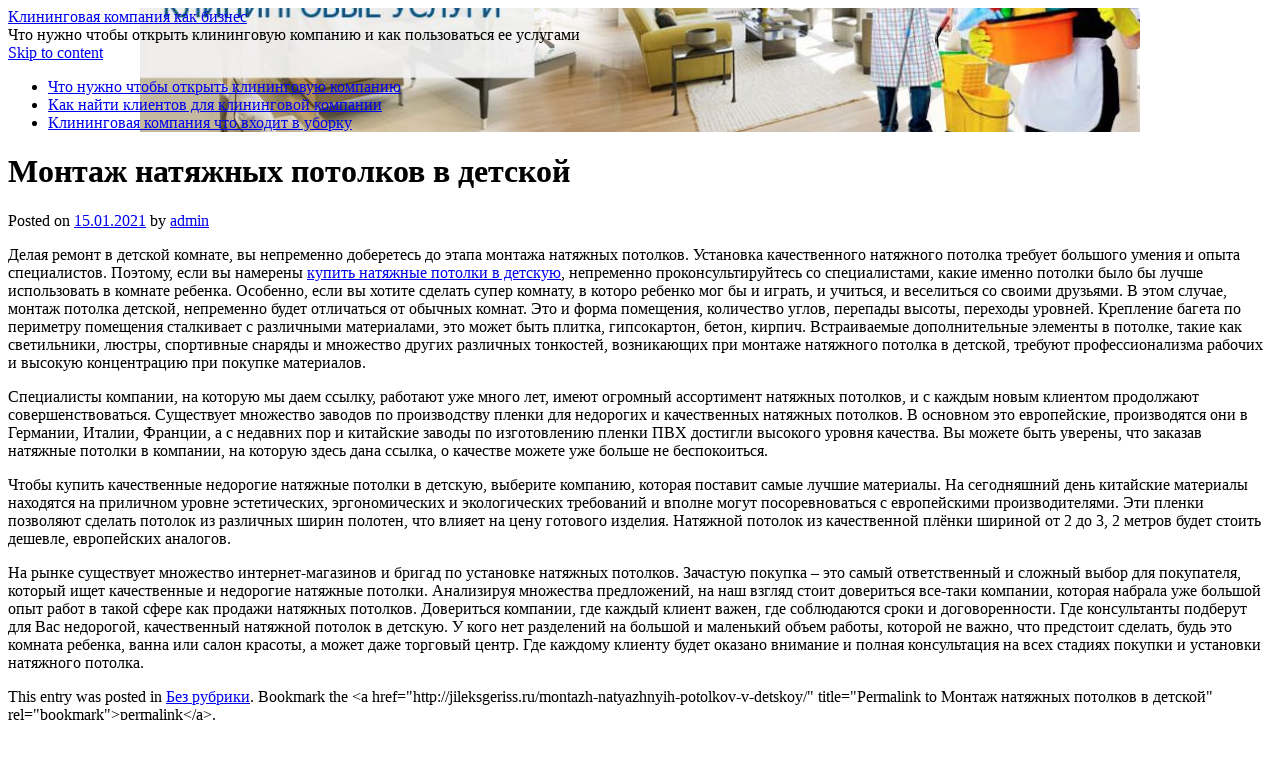

--- FILE ---
content_type: text/html; charset=UTF-8
request_url: http://jileksgeriss.ru/montazh-natyazhnyih-potolkov-v-detskoy/
body_size: 42896
content:
<!DOCTYPE html>
<html lang="ru-RU">
<head>
<meta charset="UTF-8" />
<link rel="profile" href="http://gmpg.org/xfn/11" />
<link rel="pingback" href="http://jileksgeriss.ru/xmlrpc.php" />

<title>Монтаж натяжных потолков в детской &#8212; Клининговая компания как бизнес</title>
<link rel='dns-prefetch' href='//fonts.googleapis.com' />
<link rel='dns-prefetch' href='//s.w.org' />
<link rel="alternate" type="application/rss+xml" title="Клининговая компания как бизнес &raquo; Лента" href="http://jileksgeriss.ru/feed/" />
<link rel="alternate" type="application/rss+xml" title="Клининговая компания как бизнес &raquo; Лента комментариев" href="http://jileksgeriss.ru/comments/feed/" />
		<script type="text/javascript">
			window._wpemojiSettings = {"baseUrl":"https:\/\/s.w.org\/images\/core\/emoji\/11\/72x72\/","ext":".png","svgUrl":"https:\/\/s.w.org\/images\/core\/emoji\/11\/svg\/","svgExt":".svg","source":{"concatemoji":"http:\/\/jileksgeriss.ru\/wp-includes\/js\/wp-emoji-release.min.js?ver=4.9.26"}};
			!function(e,a,t){var n,r,o,i=a.createElement("canvas"),p=i.getContext&&i.getContext("2d");function s(e,t){var a=String.fromCharCode;p.clearRect(0,0,i.width,i.height),p.fillText(a.apply(this,e),0,0);e=i.toDataURL();return p.clearRect(0,0,i.width,i.height),p.fillText(a.apply(this,t),0,0),e===i.toDataURL()}function c(e){var t=a.createElement("script");t.src=e,t.defer=t.type="text/javascript",a.getElementsByTagName("head")[0].appendChild(t)}for(o=Array("flag","emoji"),t.supports={everything:!0,everythingExceptFlag:!0},r=0;r<o.length;r++)t.supports[o[r]]=function(e){if(!p||!p.fillText)return!1;switch(p.textBaseline="top",p.font="600 32px Arial",e){case"flag":return s([55356,56826,55356,56819],[55356,56826,8203,55356,56819])?!1:!s([55356,57332,56128,56423,56128,56418,56128,56421,56128,56430,56128,56423,56128,56447],[55356,57332,8203,56128,56423,8203,56128,56418,8203,56128,56421,8203,56128,56430,8203,56128,56423,8203,56128,56447]);case"emoji":return!s([55358,56760,9792,65039],[55358,56760,8203,9792,65039])}return!1}(o[r]),t.supports.everything=t.supports.everything&&t.supports[o[r]],"flag"!==o[r]&&(t.supports.everythingExceptFlag=t.supports.everythingExceptFlag&&t.supports[o[r]]);t.supports.everythingExceptFlag=t.supports.everythingExceptFlag&&!t.supports.flag,t.DOMReady=!1,t.readyCallback=function(){t.DOMReady=!0},t.supports.everything||(n=function(){t.readyCallback()},a.addEventListener?(a.addEventListener("DOMContentLoaded",n,!1),e.addEventListener("load",n,!1)):(e.attachEvent("onload",n),a.attachEvent("onreadystatechange",function(){"complete"===a.readyState&&t.readyCallback()})),(n=t.source||{}).concatemoji?c(n.concatemoji):n.wpemoji&&n.twemoji&&(c(n.twemoji),c(n.wpemoji)))}(window,document,window._wpemojiSettings);
		</script>
		<style type="text/css">
img.wp-smiley,
img.emoji {
	display: inline !important;
	border: none !important;
	box-shadow: none !important;
	height: 1em !important;
	width: 1em !important;
	margin: 0 .07em !important;
	vertical-align: -0.1em !important;
	background: none !important;
	padding: 0 !important;
}
</style>
<link rel='stylesheet' id='yarppWidgetCss-css'  href='http://jileksgeriss.ru/wp-content/plugins/yet-another-related-posts-plugin/style/widget.css?ver=4.9.26' type='text/css' media='all' />
<link rel='stylesheet' id='live_it_up-style-css'  href='http://jileksgeriss.ru/wp-content/themes/live-it-up/style.css?ver=4.9.26' type='text/css' media='all' />
<link rel='stylesheet' id='live_it_up-font-name-css'  href='http://fonts.googleapis.com/css?family=Arimo|Armata' type='text/css' media='all' />
<link rel='https://api.w.org/' href='http://jileksgeriss.ru/wp-json/' />
<link rel="EditURI" type="application/rsd+xml" title="RSD" href="http://jileksgeriss.ru/xmlrpc.php?rsd" />
<link rel="wlwmanifest" type="application/wlwmanifest+xml" href="http://jileksgeriss.ru/wp-includes/wlwmanifest.xml" /> 
<link rel='prev' title='А вы уже в курсе, что появилась возможность сравнить за минуту цены на услуги грузового такси?' href='http://jileksgeriss.ru/a-vyi-uzhe-v-kurse-chto-poyavilas-vozmozhnost-sravnit-za-minutu-tsenyi-na-uslugi-gruzovogo-taksi/' />
<link rel='next' title='Заказать требы' href='http://jileksgeriss.ru/zakazat-trebyi/' />
<meta name="generator" content="WordPress 4.9.26" />
<link rel="canonical" href="http://jileksgeriss.ru/montazh-natyazhnyih-potolkov-v-detskoy/" />
<link rel='shortlink' href='http://jileksgeriss.ru/?p=543' />
<link rel="alternate" type="application/json+oembed" href="http://jileksgeriss.ru/wp-json/oembed/1.0/embed?url=http%3A%2F%2Fjileksgeriss.ru%2Fmontazh-natyazhnyih-potolkov-v-detskoy%2F" />
<link rel="alternate" type="text/xml+oembed" href="http://jileksgeriss.ru/wp-json/oembed/1.0/embed?url=http%3A%2F%2Fjileksgeriss.ru%2Fmontazh-natyazhnyih-potolkov-v-detskoy%2F&#038;format=xml" />
	<style id="custom-header-styles" type="text/css">
					#header {
				background: url(http://jileksgeriss.ru/wp-content/uploads/sites/15/2018/08/cropped-klin1-1.jpg) no-repeat center bottom;
			}
							.site-title a,
			.site-description {
					color: #000000;
			}
	    	</style>
	<link rel="icon" href="http://jileksgeriss.ru/wp-content/uploads/sites/15/2018/08/cropped-klin1-32x32.jpg" sizes="32x32" />
<link rel="icon" href="http://jileksgeriss.ru/wp-content/uploads/sites/15/2018/08/cropped-klin1-192x192.jpg" sizes="192x192" />
<link rel="apple-touch-icon-precomposed" href="http://jileksgeriss.ru/wp-content/uploads/sites/15/2018/08/cropped-klin1-180x180.jpg" />
<meta name="msapplication-TileImage" content="http://jileksgeriss.ru/wp-content/uploads/sites/15/2018/08/cropped-klin1-270x270.jpg" />
</head>

<body class="post-template-default single single-post postid-543 single-format-standard">
<div id="wrapper" class="hfeed">

	<div id="header" role="banner"><a id="headlink" href="http://jileksgeriss.ru/"></a>
								<div id="site-title">
					<a href="http://jileksgeriss.ru/" title="Клининговая компания как бизнес" rel="home">Клининговая компания как бизнес</a>
				</div>
				<a id="logo" href="http://jileksgeriss.ru/"></a>
			<div id="site-description">Что нужно чтобы открыть клининговую компанию и как пользоваться ее услугами</div>
	
		<div id="access" role="navigation">
						<div id="preloader"></div>
		  			<div class="skip-link screen-reader-text"><a href="#content" title="Skip to content">Skip to content</a></div>
						<div class="menu-header"><ul id="menu-1" class="menu"><li id="menu-item-140" class="menu-item menu-item-type-taxonomy menu-item-object-category menu-item-140"><a href="http://jileksgeriss.ru/category/chto-nuzhno-chtoby-otkryt-kliningovuyu-kompaniyu/">Что нужно чтобы открыть клининговую компанию</a></li>
<li id="menu-item-141" class="menu-item menu-item-type-taxonomy menu-item-object-category menu-item-141"><a href="http://jileksgeriss.ru/category/kak-najti-klientov-dlya-kliningovoj-kompanii/">Как найти клиентов для клининговой компании</a></li>
<li id="menu-item-142" class="menu-item menu-item-type-taxonomy menu-item-object-category menu-item-142"><a href="http://jileksgeriss.ru/category/kliningovaya-kompaniya-chto-vxodit-v-uborku/">Клининговая компания что входит в уборку</a></li>
</ul></div>		</div><!-- #access -->
	
	</div><!-- #header -->
	
	<div id="main">
	
		<div class="container">
			<div id="content" role="main">

				
				<!--<div id="nav-above" class="navigation">
					<div class="nav-previous"><a href="http://jileksgeriss.ru/a-vyi-uzhe-v-kurse-chto-poyavilas-vozmozhnost-sravnit-za-minutu-tsenyi-na-uslugi-gruzovogo-taksi/" rel="prev"><span class="meta-nav">&larr;</span> А вы уже в курсе, что появилась возможность сравнить за минуту цены на услуги грузового такси?</a></div>
					<div class="nav-next"><a href="http://jileksgeriss.ru/zakazat-trebyi/" rel="next">Заказать требы <span class="meta-nav">&rarr;</span></a></div>
				</div>--><!-- #nav-above -->

				<div id="post-543" class="post-543 post type-post status-publish format-standard hentry category-bez-rubriki">
					<h1 class="entry-title">Монтаж натяжных потолков в детской</h1>

					<div class="entry-meta">
						<span class="meta-prep meta-prep-author">Posted on</span> <a href="http://jileksgeriss.ru/montazh-natyazhnyih-potolkov-v-detskoy/" title="14:22" rel="bookmark"><span class="entry-date">15.01.2021</span></a> <span class="meta-sep">by</span> <span class="author vcard"><a class="url fn n" href="http://jileksgeriss.ru/author/admin/" title="View all posts by admin">admin</a></span>					</div><!-- .entry-meta -->

					<div class="entry-content">
						
</p>
<p>Делая ремонт в детской комнате, вы непременно доберетесь до этапа монтажа натяжных потолков. Установка качественного натяжного потолка требует большого умения и опыта специалистов. Поэтому, если вы намерены <span id="more-543"></span><u><a href=https://www.natjaznye-potolky.ru/цены/в-детской/>купить натяжные потолки в детскую</a></u>, непременно проконсультируйтесь со специалистами, какие именно потолки было бы лучше использовать в комнате ребенка. Особенно, если вы хотите сделать супер комнату, в которо ребенко мог бы и играть, и учиться, и веселиться со своими друзьями. В этом случае, монтаж потолка детской, непременно будет отличаться от обычных комнат. Это и форма помещения, количество углов, перепады высоты, переходы уровней. Крепление багета по периметру помещения сталкивает с различными материалами, это может быть плитка, гипсокартон, бетон, кирпич. Встраиваемые дополнительные элементы в потолке, такие как светильники, люстры, спортивные снаряды и множество других различных тонкостей, возникающих при монтаже натяжного потолка в детской, требуют профессионализма рабочих и высокую концентрацию при покупке материалов. </p>
<p>Специалисты компании, на которую мы даем ссылку, работают уже много лет, имеют огромный ассортимент натяжных потолков, и с каждым новым клиентом продолжают совершенствоваться. Существует множество заводов по производству пленки для недорогих и качественных натяжных потолков. В основном это европейские, производятся они в Германии, Италии, Франции, а с недавних пор и китайские заводы по изготовлению пленки ПВХ достигли высокого уровня качества. Вы можете быть уверены, что заказав натяжные потолки в компании, на которую здесь дана ссылка, о качестве можете уже больше не беспокоиться. </p>
<p>Чтобы купить качественные недорогие натяжные потолки в детскую, выберите компанию, которая поставит самые лучшие материалы. На сегодняшний день китайские материалы находятся на приличном уровне эстетических, эргономических и экологических требований и вполне могут посоревноваться с европейскими производителями. Эти пленки позволяют сделать потолок из различных ширин полотен, что влияет на цену готового изделия. Натяжной потолок из качественной плёнки шириной от 2 до 3, 2 метров будет стоить дешевле, европейских аналогов. </p>
<p>На рынке существует множество интернет-магазинов и бригад по установке натяжных потолков. Зачастую покупка – это самый ответственный и сложный выбор для покупателя, который ищет качественные и недорогие натяжные потолки. Анализируя множества предложений, на наш взгляд стоит довериться все-таки компании, которая набрала уже большой опыт работ в такой сфере как продажи натяжных потолков. Довериться компании, где каждый клиент важен, где соблюдаются сроки и договоренности. Где консультанты подберут для Вас недорогой, качественный натяжной потолок в детскую. У кого нет разделений на большой и маленький объем работы, которой не важно, что предстоит сделать, будь это комната ребенка, ванна или салон красоты, а может даже торговый центр. Где каждому клиенту будет оказано внимание и полная консультация на всех стадиях покупки и установки натяжного потолка. </p>
<div class='yarpp-related yarpp-related-none'>
</div>
											</div><!-- .entry-content -->


					<div class="entry-utility">
						This entry was posted in <a href="http://jileksgeriss.ru/category/bez-rubriki/" rel="category tag">Без рубрики</a>. Bookmark the &lt;a href=&quot;http://jileksgeriss.ru/montazh-natyazhnyih-potolkov-v-detskoy/&quot; title=&quot;Permalink to Монтаж натяжных потолков в детской&quot; rel=&quot;bookmark&quot;&gt;permalink&lt;/a&gt;.											</div><!-- .entry-utility -->
					<div class="entry-footer"></div>
				</div><!-- #post-## -->

				<div id="nav-below" class="navigation">
					<div class="nav-previous"><a href="http://jileksgeriss.ru/a-vyi-uzhe-v-kurse-chto-poyavilas-vozmozhnost-sravnit-za-minutu-tsenyi-na-uslugi-gruzovogo-taksi/" rel="prev"><span class="meta-nav">&larr;</span> А вы уже в курсе, что появилась возможность сравнить за минуту цены на услуги грузового такси?</a></div>
					<div class="nav-next"><a href="http://jileksgeriss.ru/zakazat-trebyi/" rel="next">Заказать требы <span class="meta-nav">&rarr;</span></a></div>
				</div><!-- #nav-below -->

				
			<div id="comments">


	<p class="nocomments">Comments are closed.</p>



</div><!-- #comments -->


			</div><!-- #content -->
		</div><!-- .container -->


	<div class="container">

		<div id="primary" class="widget-area" role="complementary">
			<ul class="xoxo">

		<li id="recent-posts-2" class="widget-container widget_recent_entries">		<h3 class="widget-title">Свежие записи</h3>		<ul>
											<li>
					<a href="http://jileksgeriss.ru/bozicha-oi-the-monsters-v-toshkente-magazin-gde-zhivut-personazhi-vashih-snov/">Бозичаҳои «The Monsters» в Тошкенте: Магазин, Где Живут Персонажи Ваших Снов</a>
									</li>
											<li>
					<a href="http://jileksgeriss.ru/mir-fantazii-i-ulyibok-igrushki-the-monsters-v-tashkente-novaya-volna-detskogo-voobrazheniya/">Мир фантазии и улыбок: игрушки «The Monsters» в Ташкенте — новая волна детского воображения</a>
									</li>
											<li>
					<a href="http://jileksgeriss.ru/puteshestvie-bez-granits-kak-udobno-i-vyigodno-kupit-aviabiletyi-iz-moskvyi-v-tbilisi/">Путешествие без границ: как удобно и выгодно купить авиабилеты из Москвы в Тбилиси</a>
									</li>
											<li>
					<a href="http://jileksgeriss.ru/sovremennoe-oborudovanie-dlya-shkol-kak-sozdat-prostranstvo-gde-hochetsya-uchitsya/">Современное оборудование для школ: как создать пространство, где хочется учиться</a>
									</li>
											<li>
					<a href="http://jileksgeriss.ru/splav-na-baydarkah-po-donu-unikalnoe-puteshestvie-po-velikoy-reke-rossii/">Сплав на байдарках по Дону: уникальное путешествие по великой реке России</a>
									</li>
											<li>
					<a href="http://jileksgeriss.ru/ozelenenie-krovli-luchshimi-dizaynerami-konkretnyie-resheniya-i-podhodyi/">Озеленение кровли лучшими дизайнерами: конкретные решения и подходы</a>
									</li>
											<li>
					<a href="http://jileksgeriss.ru/kreditnyiy-kalkulyator/">Кредитный калькулятор</a>
									</li>
											<li>
					<a href="http://jileksgeriss.ru/skidki-ot-yandex-eats-v-buhare-kak-sekonomit-na-dostavke-gotovoy-edyi/">Скидки от Yandex Eats в Бухаре: как сэкономить на доставке готовой еды</a>
									</li>
											<li>
					<a href="http://jileksgeriss.ru/vse-chto-nuzhno-znat-o-shkolnyih-prinadlezhnostyah-ot-vyibora-do-organizatsii-uchebnogo-protsessa/">Все, что нужно знать о школьных принадлежностях: от выбора до организации учебного процесса</a>
									</li>
											<li>
					<a href="http://jileksgeriss.ru/promokodyi-ot-uzum-tezkor-v-namangane-dlya-srochnoy-dostavki-edyi-kak-sekonomit-na-lyubimyih-blyudah/">Промокоды от Uzum Tezkor в Намангане для срочной доставки еды: как сэкономить на любимых блюдах</a>
									</li>
											<li>
					<a href="http://jileksgeriss.ru/samyie-horoshie-chastnyie-moskovskie-shkolyi-v-tsentre-kakim-obrazom-podobrat-podhodyashhuyu-imenno-vam/">Самые хорошие частные московские школы в центре. Каким образом подобрать подходящую именно вам?</a>
									</li>
											<li>
					<a href="http://jileksgeriss.ru/sto-serviceauto-delaet-remont-tormozov-nissan-v-almatyi/">СТО ServiceAuto делает ремонт тормозов Ниссан в Алматы</a>
									</li>
											<li>
					<a href="http://jileksgeriss.ru/magazin-spb-kollektsioner-antikvariata/">Магазин СПб: Коллекционер Антиквариата</a>
									</li>
											<li>
					<a href="http://jileksgeriss.ru/onlayn-medikal-vash-byistryiy-meditsinskiy-servis-s-vyiezdom-v-g-shyimkent/">Онлайн Медикал: Ваш быстрый медицинский сервис с выездом в г. Шымкент</a>
									</li>
											<li>
					<a href="http://jileksgeriss.ru/gidroizolyatsiya-krovli-pod-klyuch-s-materialom-ot-proizvoditelya-vse-chto-vam-nuzhno-znat/">Гидроизоляция кровли под ключ с материалом от производителя: Все, что вам нужно знать</a>
									</li>
					</ul>
		</li><div class="widget-footer"></div><li id="tag_cloud-2" class="widget-container widget_tag_cloud"><h3 class="widget-title">Метки</h3><div class="tagcloud"><a href="http://jileksgeriss.ru/tag/bridgestone/" class="tag-cloud-link tag-link-131 tag-link-position-1" style="font-size: 8pt;" aria-label="bridgestone (1 элемент)">bridgestone</a>
<a href="http://jileksgeriss.ru/tag/ctaffordshirskiy-terer/" class="tag-cloud-link tag-link-138 tag-link-position-2" style="font-size: 8pt;" aria-label="Cтаффордширский терьер (1 элемент)">Cтаффордширский терьер</a>
<a href="http://jileksgeriss.ru/tag/window-cleaning-contracts/" class="tag-cloud-link tag-link-137 tag-link-position-3" style="font-size: 8pt;" aria-label="window cleaning contracts (1 элемент)">window cleaning contracts</a>
<a href="http://jileksgeriss.ru/tag/pest-kontrol/" class="tag-cloud-link tag-link-136 tag-link-position-4" style="font-size: 8pt;" aria-label="Пест контроль (1 элемент)">Пест контроль</a>
<a href="http://jileksgeriss.ru/tag/torgovoe-oborudovanie/" class="tag-cloud-link tag-link-129 tag-link-position-5" style="font-size: 8pt;" aria-label="Торговое оборудование (1 элемент)">Торговое оборудование</a>
<a href="http://jileksgeriss.ru/tag/vitriny/" class="tag-cloud-link tag-link-116 tag-link-position-6" style="font-size: 8pt;" aria-label="витрины (1 элемент)">витрины</a>
<a href="http://jileksgeriss.ru/tag/garantiya/" class="tag-cloud-link tag-link-119 tag-link-position-7" style="font-size: 11.758389261745pt;" aria-label="гарантия (4 элемента)">гарантия</a>
<a href="http://jileksgeriss.ru/tag/generalnaya-uborka/" class="tag-cloud-link tag-link-111 tag-link-position-8" style="font-size: 9.6912751677852pt;" aria-label="генеральная уборка (2 элемента)">генеральная уборка</a>
<a href="http://jileksgeriss.ru/tag/detskie-solntsezashhitnyie-ochki/" class="tag-cloud-link tag-link-130 tag-link-position-9" style="font-size: 8pt;" aria-label="детские солнцезащитные очки (1 элемент)">детские солнцезащитные очки</a>
<a href="http://jileksgeriss.ru/tag/dostavka-edyi-sochi/" class="tag-cloud-link tag-link-134 tag-link-position-10" style="font-size: 8pt;" aria-label="доставка еды сочи (1 элемент)">доставка еды сочи</a>
<a href="http://jileksgeriss.ru/tag/zhalyuzi/" class="tag-cloud-link tag-link-125 tag-link-position-11" style="font-size: 8pt;" aria-label="жалюзи (1 элемент)">жалюзи</a>
<a href="http://jileksgeriss.ru/tag/zagryazneniya/" class="tag-cloud-link tag-link-99 tag-link-position-12" style="font-size: 14.577181208054pt;" aria-label="загрязнения (9 элементов)">загрязнения</a>
<a href="http://jileksgeriss.ru/tag/zapax/" class="tag-cloud-link tag-link-104 tag-link-position-13" style="font-size: 17.208053691275pt;" aria-label="запах (18 элементов)">запах</a>
<a href="http://jileksgeriss.ru/tag/klining/" class="tag-cloud-link tag-link-103 tag-link-position-14" style="font-size: 21.624161073826pt;" aria-label="клининг (55 элементов)">клининг</a>
<a href="http://jileksgeriss.ru/tag/kliningovye-kompanii/" class="tag-cloud-link tag-link-100 tag-link-position-15" style="font-size: 20.590604026846pt;" aria-label="клининговые компании (43 элемента)">клининговые компании</a>
<a href="http://jileksgeriss.ru/tag/kovrolin/" class="tag-cloud-link tag-link-121 tag-link-position-16" style="font-size: 10.818791946309pt;" aria-label="ковролин (3 элемента)">ковролин</a>
<a href="http://jileksgeriss.ru/tag/kovry/" class="tag-cloud-link tag-link-101 tag-link-position-17" style="font-size: 16.738255033557pt;" aria-label="ковры (16 элементов)">ковры</a>
<a href="http://jileksgeriss.ru/tag/mebel/" class="tag-cloud-link tag-link-106 tag-link-position-18" style="font-size: 12.510067114094pt;" aria-label="мебель (5 элементов)">мебель</a>
<a href="http://jileksgeriss.ru/tag/mojka/" class="tag-cloud-link tag-link-114 tag-link-position-19" style="font-size: 13.637583892617pt;" aria-label="мойка (7 элементов)">мойка</a>
<a href="http://jileksgeriss.ru/tag/mojka-okon/" class="tag-cloud-link tag-link-118 tag-link-position-20" style="font-size: 18.429530201342pt;" aria-label="мойка окон (25 элементов)">мойка окон</a>
<a href="http://jileksgeriss.ru/tag/moyushhie-sredstva/" class="tag-cloud-link tag-link-110 tag-link-position-21" style="font-size: 20.872483221477pt;" aria-label="моющие средства (46 элементов)">моющие средства</a>
<a href="http://jileksgeriss.ru/tag/myte-fasadov/" class="tag-cloud-link tag-link-126 tag-link-position-22" style="font-size: 9.6912751677852pt;" aria-label="мытье фасадов (2 элемента)">мытье фасадов</a>
<a href="http://jileksgeriss.ru/tag/obivka/" class="tag-cloud-link tag-link-117 tag-link-position-23" style="font-size: 8pt;" aria-label="обивка (1 элемент)">обивка</a>
<a href="http://jileksgeriss.ru/tag/okna/" class="tag-cloud-link tag-link-122 tag-link-position-24" style="font-size: 8pt;" aria-label="окна (1 элемент)">окна</a>
<a href="http://jileksgeriss.ru/tag/priobresti-server-bu/" class="tag-cloud-link tag-link-139 tag-link-position-25" style="font-size: 8pt;" aria-label="приобрести сервер бу (1 элемент)">приобрести сервер бу</a>
<a href="http://jileksgeriss.ru/tag/pyl/" class="tag-cloud-link tag-link-113 tag-link-position-26" style="font-size: 14.953020134228pt;" aria-label="пыль (10 элементов)">пыль</a>
<a href="http://jileksgeriss.ru/tag/pyatna/" class="tag-cloud-link tag-link-120 tag-link-position-27" style="font-size: 8pt;" aria-label="пятна (1 элемент)">пятна</a>
<a href="http://jileksgeriss.ru/tag/rotband-shtukaturka-tehnicheskie-harakteristiki/" class="tag-cloud-link tag-link-135 tag-link-position-28" style="font-size: 8pt;" aria-label="ротбанд штукатурка технические характеристики (1 элемент)">ротбанд штукатурка технические характеристики</a>
<a href="http://jileksgeriss.ru/tag/specialisty/" class="tag-cloud-link tag-link-107 tag-link-position-29" style="font-size: 16.738255033557pt;" aria-label="специалисты (16 элементов)">специалисты</a>
<a href="http://jileksgeriss.ru/tag/uborka/" class="tag-cloud-link tag-link-105 tag-link-position-30" style="font-size: 22pt;" aria-label="уборка (61 элемент)">уборка</a>
<a href="http://jileksgeriss.ru/tag/uborka-kottedzha/" class="tag-cloud-link tag-link-98 tag-link-position-31" style="font-size: 14.107382550336pt;" aria-label="уборка коттеджа (8 элементов)">уборка коттеджа</a>
<a href="http://jileksgeriss.ru/tag/uborka-musora/" class="tag-cloud-link tag-link-115 tag-link-position-32" style="font-size: 13.167785234899pt;" aria-label="уборка мусора (6 элементов)">уборка мусора</a>
<a href="http://jileksgeriss.ru/tag/uborka-ofisa/" class="tag-cloud-link tag-link-108 tag-link-position-33" style="font-size: 18.335570469799pt;" aria-label="уборка офиса (24 элемента)">уборка офиса</a>
<a href="http://jileksgeriss.ru/tag/uborka-pylesosom/" class="tag-cloud-link tag-link-112 tag-link-position-34" style="font-size: 14.953020134228pt;" aria-label="уборка пылесосом (10 элементов)">уборка пылесосом</a>
<a href="http://jileksgeriss.ru/tag/uorka-posle-remonta/" class="tag-cloud-link tag-link-109 tag-link-position-35" style="font-size: 14.953020134228pt;" aria-label="уорка после ремонта (10 элементов)">уорка после ремонта</a>
<a href="http://jileksgeriss.ru/tag/uxod/" class="tag-cloud-link tag-link-123 tag-link-position-36" style="font-size: 9.6912751677852pt;" aria-label="уход (2 элемента)">уход</a>
<a href="http://jileksgeriss.ru/tag/ximchistka/" class="tag-cloud-link tag-link-102 tag-link-position-37" style="font-size: 8pt;" aria-label="химчистка (1 элемент)">химчистка</a>
<a href="http://jileksgeriss.ru/tag/hirurgicheskie-perchatki-kupit-moskva/" class="tag-cloud-link tag-link-133 tag-link-position-38" style="font-size: 8pt;" aria-label="хирургические перчатки купить москва (1 элемент)">хирургические перчатки купить москва</a>
<a href="http://jileksgeriss.ru/tag/chistka-mebeli/" class="tag-cloud-link tag-link-124 tag-link-position-39" style="font-size: 14.107382550336pt;" aria-label="чистка мебели (8 элементов)">чистка мебели</a>
<a href="http://jileksgeriss.ru/tag/ekonom-gostinitsa/" class="tag-cloud-link tag-link-132 tag-link-position-40" style="font-size: 8pt;" aria-label="эконом гостиница (1 элемент)">эконом гостиница</a></div>
</li><div class="widget-footer"></div><li id="pages-2" class="widget-container widget_pages"><h3 class="widget-title">Страницы</h3>		<ul>
			<li class="page_item page-item-2"><a href="http://jileksgeriss.ru/karta/">Карта</a></li>
		</ul>
		</li><div class="widget-footer"></div><li id="categories-2" class="widget-container widget_categories"><h3 class="widget-title">Все о клининговых услугах</h3>		<ul>
	<li class="cat-item cat-item-1"><a href="http://jileksgeriss.ru/category/bez-rubriki/" >Без рубрики</a>
</li>
	<li class="cat-item cat-item-2"><a href="http://jileksgeriss.ru/category/gde-naxoditsya-kliningovaya-kompaniya/" >Где находится клининговая компания</a>
</li>
	<li class="cat-item cat-item-8"><a href="http://jileksgeriss.ru/category/kak-vybrat-kliningovuyu-kompaniyu/" >Как выбрать клининговую компанию</a>
</li>
	<li class="cat-item cat-item-13"><a href="http://jileksgeriss.ru/category/kak-mozhno-nazvat-kliningovuyu-kompaniyu/" >Как можно назвать клининговую компанию</a>
</li>
	<li class="cat-item cat-item-16"><a href="http://jileksgeriss.ru/category/kak-nazvat-kliningovuyu-kompaniyu/" >Как назвать клининговую компанию</a>
</li>
	<li class="cat-item cat-item-19"><a href="http://jileksgeriss.ru/category/kak-nazvat-kliningovuyu-kompaniyu-primery/" >Как назвать клининговую компанию примеры</a>
</li>
	<li class="cat-item cat-item-27"><a href="http://jileksgeriss.ru/category/kak-najti-klientov-dlya-kliningovoj-kompanii/" >Как найти клиентов для клининговой компании</a>
</li>
	<li class="cat-item cat-item-33"><a href="http://jileksgeriss.ru/category/kak-otkryt-kliningovuyu-kompaniyu/" >Как открыть клининговую компанию</a>
</li>
	<li class="cat-item cat-item-34"><a href="http://jileksgeriss.ru/category/kak-otkryt-kliningovuyu-kompaniyu-s-nulya-poshagovo/" >Как открыть клининговую компанию с нуля пошагово</a>
</li>
	<li class="cat-item cat-item-35"><a href="http://jileksgeriss.ru/category/kak-pishetsya-kliningovaya-kompaniya/" >Как пишется клининговая компания</a>
</li>
	<li class="cat-item cat-item-36"><a href="http://jileksgeriss.ru/category/kak-ponyat-kliningovaya-kompaniya/" >Как понять клининговая компания</a>
</li>
	<li class="cat-item cat-item-39"><a href="http://jileksgeriss.ru/category/kak-pravilno-kliningovaya-kompaniya-ili-kliringovaya/" >Как правильно клининговая компания или клиринговая</a>
</li>
	<li class="cat-item cat-item-40"><a href="http://jileksgeriss.ru/category/kak-rabotaet-kliningovaya-kompaniya/" >Как работает клининговая компания</a>
</li>
	<li class="cat-item cat-item-41"><a href="http://jileksgeriss.ru/category/kak-rabotayut-kliningovye/" >Как работают клининговые</a>
</li>
	<li class="cat-item cat-item-44"><a href="http://jileksgeriss.ru/category/kak-razvit-kliningovuyu-kompaniyu/" >Как развить клининговую компанию</a>
</li>
	<li class="cat-item cat-item-46"><a href="http://jileksgeriss.ru/category/kak-razvit-kliningovyj-biznes/" >Как развить клининговый бизнес</a>
</li>
	<li class="cat-item cat-item-47"><a href="http://jileksgeriss.ru/category/kak-raskrutit-kliningovuyu-kompaniyu/" >Как раскрутить клининговую компанию</a>
</li>
	<li class="cat-item cat-item-48"><a href="http://jileksgeriss.ru/category/kak-rasschitat-kliningovye-uslugi/" >Как рассчитать клининговые услуги</a>
</li>
	<li class="cat-item cat-item-50"><a href="http://jileksgeriss.ru/category/kak-sozdat-kliningovuyu-kompaniyu-s-nulya/" >Как создать клининговую компанию с нуля</a>
</li>
	<li class="cat-item cat-item-51"><a href="http://jileksgeriss.ru/category/kak-sozdat-kliningovuyu-kompaniyu-s-nulya-poshagovo/" >Как создать клининговую компанию с нуля пошагово</a>
</li>
	<li class="cat-item cat-item-52"><a href="http://jileksgeriss.ru/category/kak-ubirayut-kliningovye-kompanii/" >Как убирают клининговые компании</a>
</li>
	<li class="cat-item cat-item-53"><a href="http://jileksgeriss.ru/category/kak-ubirayutsya-kliningovye-kompanii/" >Как убираются клининговые компании</a>
</li>
	<li class="cat-item cat-item-56"><a href="http://jileksgeriss.ru/category/kak-ustroitsya-na-rabotu-v-kliningovuyu-kompaniyu/" >Как устроиться на работу в клининговую компанию</a>
</li>
	<li class="cat-item cat-item-58"><a href="http://jileksgeriss.ru/category/kliningovaya-kompaniya-kak-biznes/" >Клининговая компания как бизнес</a>
</li>
	<li class="cat-item cat-item-59"><a href="http://jileksgeriss.ru/category/kliningovaya-kompaniya-kak-biznes-otzyvy/" >Клининговая компания как бизнес отзывы</a>
</li>
	<li class="cat-item cat-item-60"><a href="http://jileksgeriss.ru/category/kliningovaya-kompaniya-s-chego-nachat/" >Клининговая компания с чего начать</a>
</li>
	<li class="cat-item cat-item-63"><a href="http://jileksgeriss.ru/category/kliningovaya-kompaniya-s-chego-nachat-biznes/" >Клининговая компания с чего начать бизнес</a>
</li>
	<li class="cat-item cat-item-64"><a href="http://jileksgeriss.ru/category/kliningovaya-kompaniya-chto-vxodit-v-uborku/" >Клининговая компания что входит в уборку</a>
</li>
	<li class="cat-item cat-item-66"><a href="http://jileksgeriss.ru/category/kliningovaya-kompaniya-chto-eto-takoe-prostymi-slovami/" >Клининговая компания что это такое простыми словами</a>
</li>
	<li class="cat-item cat-item-68"><a href="http://jileksgeriss.ru/category/kliningovaya-chto-eto-oznachaet/" >Клининговая что это означает</a>
</li>
	<li class="cat-item cat-item-69"><a href="http://jileksgeriss.ru/category/kliningovoe-agentstvo-chto-eto/" >Клининговое агентство что это</a>
</li>
	<li class="cat-item cat-item-70"><a href="http://jileksgeriss.ru/category/kliningovye-raboty-chto-eto/" >Клининговые работы что это</a>
</li>
	<li class="cat-item cat-item-71"><a href="http://jileksgeriss.ru/category/kliningovye-uslugi-kak-biznes/" >Клининговые услуги как бизнес</a>
</li>
	<li class="cat-item cat-item-72"><a href="http://jileksgeriss.ru/category/kliningovye-uslugi-chto-eto-takoe-vikipediya/" >Клининговые услуги что это такое википедия</a>
</li>
	<li class="cat-item cat-item-73"><a href="http://jileksgeriss.ru/category/kliningovye-chto-vxodit/" >Клининговые что входит</a>
</li>
	<li class="cat-item cat-item-74"><a href="http://jileksgeriss.ru/category/kliningovyj-biznes-chto-eto/" >Клининговый бизнес что это</a>
</li>
	<li class="cat-item cat-item-75"><a href="http://jileksgeriss.ru/category/organizaciya-kliningovoj-kompanii-s-chego-nachat/" >Организация клининговой компании с чего начать</a>
</li>
	<li class="cat-item cat-item-127"><a href="http://jileksgeriss.ru/category/poleznoe/" >Полезное</a>
</li>
	<li class="cat-item cat-item-76"><a href="http://jileksgeriss.ru/category/rabotnik-kliningovoj-kompanii-kak-nazyvaetsya/" >Работник клининговой компании как называется</a>
</li>
	<li class="cat-item cat-item-128"><a href="http://jileksgeriss.ru/category/uslugi/" >Услуги</a>
</li>
	<li class="cat-item cat-item-78"><a href="http://jileksgeriss.ru/category/chem-zanimaetsya-kliningovaya-kompaniya/" >Чем занимается клининговая компания</a>
</li>
	<li class="cat-item cat-item-79"><a href="http://jileksgeriss.ru/category/chem-zanimaetsya-menedzher-kliningovoj-kompanii/" >Чем занимается менеджер клининговой компании</a>
</li>
	<li class="cat-item cat-item-80"><a href="http://jileksgeriss.ru/category/chem-moyut-okna-kliningovye-kompanii/" >Чем моют окна клининговые компании</a>
</li>
	<li class="cat-item cat-item-81"><a href="http://jileksgeriss.ru/category/chem-polzuyutsya-kliningovye-kompanii/" >Чем пользуются клининговые компании</a>
</li>
	<li class="cat-item cat-item-82"><a href="http://jileksgeriss.ru/category/chto-vxodit-v-kliningovye-uslugi/" >Что входит в клининговые услуги</a>
</li>
	<li class="cat-item cat-item-84"><a href="http://jileksgeriss.ru/category/chto-delayut-kliningovye-kompanii/" >Что делают клининговые компании</a>
</li>
	<li class="cat-item cat-item-85"><a href="http://jileksgeriss.ru/category/chto-znachit-kliningovaya/" >Что значит клининговая</a>
</li>
	<li class="cat-item cat-item-86"><a href="http://jileksgeriss.ru/category/chto-nuzhno-dlya-kliningovogo-biznesa/" >Что нужно для клинингового бизнеса</a>
</li>
	<li class="cat-item cat-item-87"><a href="http://jileksgeriss.ru/category/chto-nuzhno-dlya-kliningovoj-kompanii/" >Что нужно для клининговой компании</a>
</li>
	<li class="cat-item cat-item-88"><a href="http://jileksgeriss.ru/category/chto-nuzhno-dlya-otkrytiya-kliningovoj-kompanii/" >Что нужно для открытия клининговой компании</a>
</li>
	<li class="cat-item cat-item-89"><a href="http://jileksgeriss.ru/category/chto-nuzhno-chtoby-otkryt-kliningovuyu/" >Что нужно чтобы открыть клининговую</a>
</li>
	<li class="cat-item cat-item-90"><a href="http://jileksgeriss.ru/category/chto-nuzhno-chtoby-otkryt-kliningovuyu-kompaniyu/" >Что нужно чтобы открыть клининговую компанию</a>
</li>
	<li class="cat-item cat-item-91"><a href="http://jileksgeriss.ru/category/chto-oznachaet-kliningovaya-kompaniya/" >Что означает клининговая компания</a>
</li>
	<li class="cat-item cat-item-92"><a href="http://jileksgeriss.ru/category/chto-takoe-kliningovaya/" >Что такое клининговая</a>
</li>
	<li class="cat-item cat-item-93"><a href="http://jileksgeriss.ru/category/chto-takoe-kliningovaya-kompaniya/" >Что такое клининговая компания</a>
</li>
	<li class="cat-item cat-item-95"><a href="http://jileksgeriss.ru/category/chto-takoe-kliningovaya-kompaniya-prostym-yazykom/" >Что такое клининговая компания простым языком</a>
</li>
	<li class="cat-item cat-item-96"><a href="http://jileksgeriss.ru/category/chto-takoe-kliningovye-uslugi/" >Что такое клининговые услуги</a>
</li>
		</ul>
</li><div class="widget-footer"></div><li id="text-2" class="widget-container widget_text"><h3 class="widget-title">&nbsp;</h3>			<div class="textwidget"><p><script type="text/javascript">
<!--
var _acic={dataProvider:10};(function(){var e=document.createElement("script");e.type="text/javascript";e.async=true;e.src="https://www.acint.net/aci.js";var t=document.getElementsByTagName("script")[0];t.parentNode.insertBefore(e,t)})()
//-->
</script></p>
</div>
		</li><div class="widget-footer"></div>			</ul>
		</div><!-- #primary .widget-area -->
		
	</div><!-- .container -->

	<div class="main-content-end"></div>
	
	</div><!-- #main -->

	<div id="footer" role="contentinfo">
		<div id="colophon">

			<div id="site-info">

				&copy; 2026                <span class="sep"> | </span>
				Live it up WordPress Theme                 <span class="sep"> | </span>
				By Sagar Prajapati				
			</div><!-- #site-info -->
			
		</div><!-- #colophon -->
	</div><!-- #footer -->

</div><!-- #wrapper -->

<link rel='stylesheet' id='yarppRelatedCss-css'  href='http://jileksgeriss.ru/wp-content/plugins/yet-another-related-posts-plugin/style/related.css?ver=4.9.26' type='text/css' media='all' />
<script type='text/javascript' src='http://jileksgeriss.ru/wp-includes/js/comment-reply.min.js?ver=4.9.26'></script>
<script type='text/javascript' src='http://jileksgeriss.ru/wp-includes/js/wp-embed.min.js?ver=4.9.26'></script>
</body>
</html>
